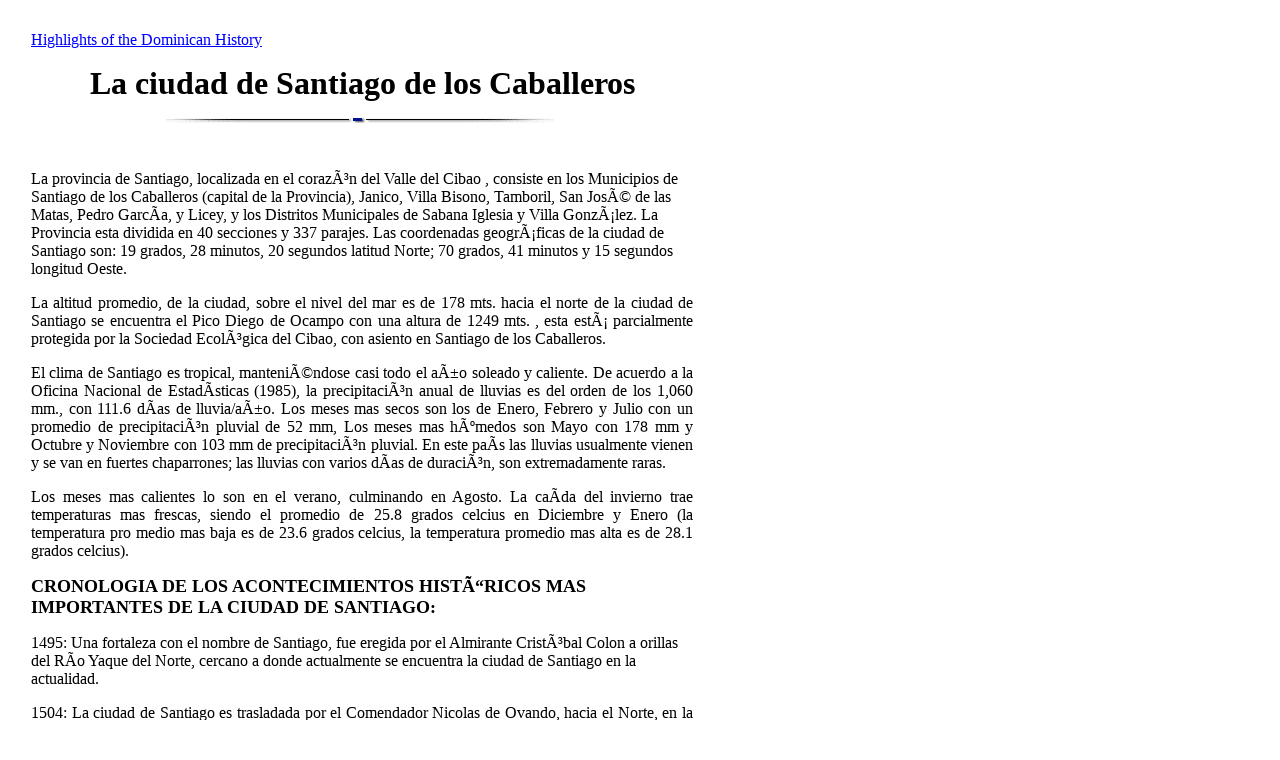

--- FILE ---
content_type: text/html
request_url: https://archivohistorico.santiagodominicana.com/body_santiago.html
body_size: 3474
content:
<!DOCTYPE HTML PUBLIC "-//W3C//DTD HTML 3.2 FINAL//EN">
<HTML>
<HEAD>
<META HTTP-EQUIV="Content-Type" CONTENT="text/html; charset=ISO-8859-1">
<TITLE>Santiago de los Caballeros</TITLE>
<BASE TARGET="_parent">
</HEAD>
<BODY BGCOLOR="#FFFFFF" LINK="#0000FF" VLINK="#800080" TEXT="#000000" TOPMARGIN=2 LEFTMARGIN=2 MARGINWIDTH=2 MARGINHEIGHT=2>
    <TABLE BORDER=0 CELLSPACING=0 CELLPADDING=0 WIDTH=713 NOF=LY>
        <TR VALIGN=TOP ALIGN=LEFT>
            <TD WIDTH=7 HEIGHT=7><IMG SRC="./clearpixel.gif" WIDTH=7 HEIGHT=1 BORDER=0></TD>
            <TD WIDTH=706><IMG SRC="./clearpixel.gif" WIDTH=706 HEIGHT=1 BORDER=0></TD>
        </TR>
        <TR VALIGN=TOP ALIGN=LEFT>
            <TD></TD>
            <TD WIDTH=706>
                <TABLE BORDER=0 CELLSPACING=0 CELLPADDING=22 WIDTH=706 NOF=TI>
                    <TR>
                        <TD><P ALIGN=LEFT><A HREF="./body_history.html" TARGET="body"><FONT FACE="Times New Roman,Times,Times NewRoman">Highlights of the Dominican History</FONT></A><FONT FACE="Times New Roman,Times,Times NewRoman"></FONT><P
                             ALIGN=CENTER><P ALIGN=CENTER><B><FONT COLOR="#000000" SIZE="+3" FACE="Times New Roman,Times,Times NewRoman">La ciudad de Santiago de los Caballeros</FONT></B><P ALIGN=CENTER><IMG ID="SiteStyleLine1" HEIGHT=5
                             WIDTH=388 SRC="./CorpDivider.gif" VSPACE=0 HSPACE=0 ALIGN="TOP" BORDER=0>&nbsp;<P ALIGN=LEFT><BR><FONT FACE="Times New Roman,Times,Times NewRoman">
                            La provincia de Santiago, localizada en el corazÃ³n del Valle del Cibao , consiste en los Municipios de Santiago de los Caballeros (capital de la Provincia), Janico, Villa Bisono, Tamboril, San JosÃ© de las Matas, 
                            Pedro GarcÃ­a, y Licey, y los Distritos Municipales de Sabana Iglesia y Villa GonzÃ¡lez. La Provincia esta dividida en 40 secciones y 337 parajes. Las coordenadas geogrÃ¡ficas de la ciudad de Santiago son: 19 
                            grados, 28 minutos, 20 segundos latitud Norte; 70 grados, 41 minutos y 15 segundos longitud Oeste.<P ALIGN=JUSTIFY>La altitud promedio, de la ciudad, sobre el nivel del mar es de 178 mts. hacia el norte de la ciudad de 
                            Santiago se encuentra el Pico Diego de Ocampo con una altura de 1249 mts. , esta estÃ¡ parcialmente protegida por la Sociedad EcolÃ³gica del Cibao, con asiento en Santiago de los Caballeros.<P ALIGN=JUSTIFY>
                            El clima de Santiago es tropical, manteniÃ©ndose casi todo el aÃ±o soleado y caliente. De acuerdo a la Oficina Nacional de EstadÃ­sticas (1985), la precipitaciÃ³n anual de lluvias es del orden de los 1,060 mm., con 111.6 
                            dÃ­as de lluvia/aÃ±o. Los meses mas secos son los de Enero, Febrero y Julio con un promedio de precipitaciÃ³n pluvial de 52 mm, Los meses mas hÃºmedos son Mayo con 178 mm y Octubre y Noviembre con 103 mm de 
                            precipitaciÃ³n pluvial. En este paÃ­s las lluvias usualmente vienen y se van en fuertes chaparrones; las lluvias con varios dÃ­as de duraciÃ³n, son extremadamente raras.<P ALIGN=JUSTIFY>
                            Los meses mas calientes lo son en el verano, culminando en Agosto. La caÃ­da del invierno trae temperaturas mas frescas, siendo el promedio de 25.8 grados celcius en Diciembre y Enero (la temperatura pro medio mas 
                            baja es de 23.6 grados celcius, la temperatura promedio mas alta es de 28.1 grados celcius).</FONT><P><B><FONT SIZE="+1" FACE="Times New Roman,Times,Times NewRoman">CRONOLOGIA DE LOS ACONTECIMIENTOS HISTÃ“RICOS MAS 
                            IMPORTANTES DE LA CIUDAD DE SANTIAGO:</FONT></B><P><FONT FACE="Times New Roman,Times,Times NewRoman">1495: Una fortaleza con el nombre de Santiago, fue eregida por el Almirante CristÃ³bal Colon a orillas del RÃ­o 
                            Yaque del Norte, cercano a donde actualmente se encuentra la ciudad de Santiago en la actualidad.<P ALIGN=JUSTIFY>1504: La ciudad de Santiago es trasladada por el Comendador Nicolas de Ovando, hacia el Norte, en la 
                            localidad conocida como Jacagua, en su sede de Jacagua es repoblada por los Caballeros que aun quedaban de la agonizante Isabela (ciudad Primada de AmÃ©rica), la tradiciÃ³n asevera que desde esa fecha comienza a 
                            llamarse Santiago de los Caballeros.<P ALIGN=JUSTIFY>1508: El Rey espaÃ±ol Fernando el CatÃ³lico, otorga el escudo de armas a la villa de Santiago: Un escudo 
                            colorado con cinco veneras blancas. con una orla blanca hay en ella siete veneras coloradas. Las veneras estaban asociadas con las playas de Galicia donde se encontraba Santiago de Compostela, era pues el 
                            sÃ­mbolo del peregrino que habÃ­a visitado Tierras Santas.<P ALIGN=JUSTIFY>1562: Un fuerte terremoto destruye totalmente a Santiago, junto a otras colonias espaÃ±olas entre las que se 
                            encontraba ConcepciÃ³n de la Vega. La ciudad es restablecida de nuevo a orillas del RÃ­o Yaque, donde actualmente esta localizada hoy.. <P ALIGN=JUSTIFY>
                            1660: Santiago es saqueada y quemada por el pirata Fernand de la Fleur. <P ALIGN=JUSTIFY>1690: La ciudad se defiende victoriosamente, contra los Franceses ubicados en la porciÃ³n Occidental de la 
                            isla en la batalla de &quot;La Limonada&quot; <P ALIGN=JUSTIFY>1775: Un terremoto afecta a Santiago.<P ALIGN=JUSTIFY>1783: Un terremoto afecta a Santiago.<P ALIGN=JUSTIFY>
                            1805: Tropas Haitianas saquean y destruyen la ciudad de Santiago, la mayorÃ­a de sus vecinos son degollados tras rudisima y desigual batalla. <P ALIGN=JUSTIFY>
                            1822: Santiago es ocupada por las tropas Haitianas, se frena todo avance progresista por 22 aÃ±os<P ALIGN=JUSTIFY>1842 Fuerte terremoto afecta la ciudad de Santiago, muere gran parte de su poblaciÃ³n. <P ALIGN=JUSTIFY>
                            1844: Santiago es el sitio de la famosa batalla efectuada el 30 de Marzo, en la cual las tropas dominicanas en desventaja numÃ©rica y de armamentos derrota al ejercito del Norte Haitiano comandado por el Gral. Pierrot, 
                            consolidÃ¡ndose asÃ­ la Independencia Dominicana proclamada el 27 de Febrero del mismo aÃ±o<P ALIGN=JUSTIFY>1857: Movimiento polÃ­tico dirigido por Valverde, Rojas, Espaillat, Bono etc., en el que se declara a Santiago 
                            capital de la RepÃºblica, en una acciÃ³n revolucionaria de altos principios.<P ALIGN=JUSTIFY>1863: 6 de Septiembre, Santiago es destruida totalmente luchando contra las tropas espaÃ±olas sitiadas en la Fortaleza San Luis <P
                             ALIGN=JUSTIFY>1863: 14 de Septiembre, tras ser incendiada y destruida casi en su totalidad para expulsar a los EspaÃ±oles de 
                            la misma, Santiago es declarada capital del Gobierno Restaurador en las Guerras Restauradoras de la Independencia. <P ALIGN=JUSTIFY>
                            1865: Fin de la Guerra de RestauraciÃ³n de la Independencia, expulsiÃ³n de los espaÃ±oles de la RepÃºblica Dominicana.<P ALIGN=JUSTIFY>
                            1897: 16 de Agosto, InauguraciÃ³n del Ferrocarril Central Dominicano Stgo-Puerto Plata, lo cual une eficientemente a Santiago, corazÃ³n del Cibao con su Puerto natural de Puerto Plata<P ALIGN=JUSTIFY>
                            1915: InauguraciÃ³n de la CompaÃ±Ã­a de Agua y Luz, Acueducto y energÃ­a elÃ©ctrica<P ALIGN=JUSTIFY>1995: Quinto Centenario de la FundaciÃ³n de Santiago.</FONT><P ALIGN=JUSTIFY><P ALIGN=LEFT>                            
                            <P align=right> <font face="Times New Roman,Times,Times NewRoman" color="#000000"> <a href="https://archivohistorico.santiagodominicana.com/">Archivo HistÃ³rico de 
Santiago</a></font><SPAN style="FONT-STYLE: italic">. Â© 2006 All rights reserved. 
Website cortesÃ­a de</SPAN><SPAN style="FONT-WEIGHT: bold; font-style:italic"> <A href="http://www.livio.com/">Livio.com <IMG height=12 src="http://www.livio.com/ventas/flags/do.gif" width=24 border=0></A>.</SPAN></P> </TD>
                    </TR>
                </TABLE>
            </TD>
        </TR>
    </TABLE>
<script defer src="https://static.cloudflareinsights.com/beacon.min.js/vcd15cbe7772f49c399c6a5babf22c1241717689176015" integrity="sha512-ZpsOmlRQV6y907TI0dKBHq9Md29nnaEIPlkf84rnaERnq6zvWvPUqr2ft8M1aS28oN72PdrCzSjY4U6VaAw1EQ==" data-cf-beacon='{"version":"2024.11.0","token":"e10d6a0386ea4d34889c541f913c5f9e","r":1,"server_timing":{"name":{"cfCacheStatus":true,"cfEdge":true,"cfExtPri":true,"cfL4":true,"cfOrigin":true,"cfSpeedBrain":true},"location_startswith":null}}' crossorigin="anonymous"></script>
</BODY>
</HTML>
 










